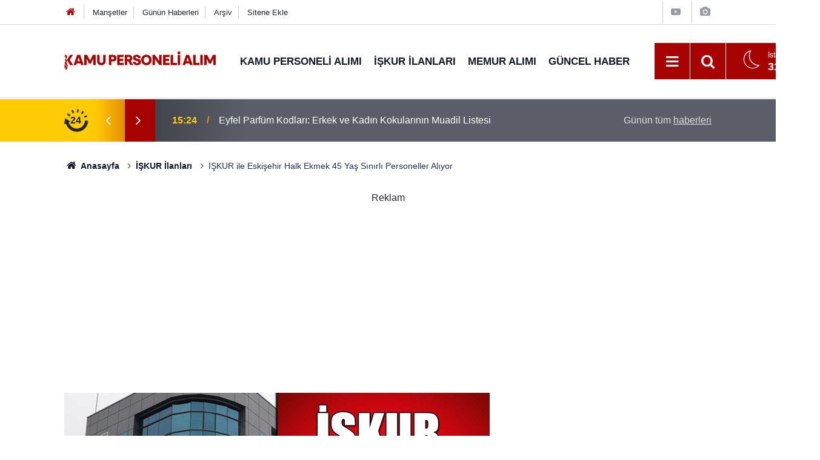

--- FILE ---
content_type: text/html; charset=utf-8
request_url: https://www.google.com/recaptcha/api2/aframe
body_size: 269
content:
<!DOCTYPE HTML><html><head><meta http-equiv="content-type" content="text/html; charset=UTF-8"></head><body><script nonce="WCqRVrdE5Tx4S13zjFAy1A">/** Anti-fraud and anti-abuse applications only. See google.com/recaptcha */ try{var clients={'sodar':'https://pagead2.googlesyndication.com/pagead/sodar?'};window.addEventListener("message",function(a){try{if(a.source===window.parent){var b=JSON.parse(a.data);var c=clients[b['id']];if(c){var d=document.createElement('img');d.src=c+b['params']+'&rc='+(localStorage.getItem("rc::a")?sessionStorage.getItem("rc::b"):"");window.document.body.appendChild(d);sessionStorage.setItem("rc::e",parseInt(sessionStorage.getItem("rc::e")||0)+1);localStorage.setItem("rc::h",'1762792905997');}}}catch(b){}});window.parent.postMessage("_grecaptcha_ready", "*");}catch(b){}</script></body></html>